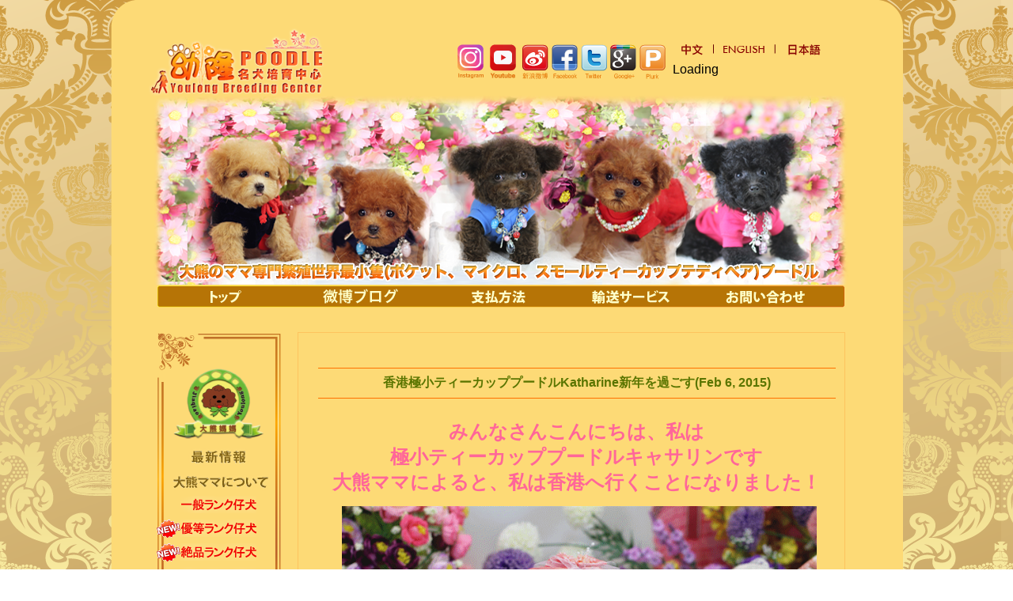

--- FILE ---
content_type: text/html
request_url: http://52993344.com/jp/?menu=recommend_page&n_id=397
body_size: 9912
content:
<!DOCTYPE html PUBLIC "-//W3C//DTD XHTML 1.0 Transitional//EN" "http://www.w3.org/TR/xhtml1/DTD/xhtml1-transitional.dtd">
<html xmlns="http://www.w3.org/1999/xhtml">
<head>
<meta http-equiv="Content-Type" content="text/html; charset=utf-8" />
<meta name="Keywords" content="トイプードル,ティーカッププードル,賢い犬,毛が抜けない犬, プードル画像,小型犬,トイプードル寿命,プードルブリーダー, プードル子犬, プードル購入,プードル直販,トイプードル値段,プードル飼い方,ヨーロー名犬飼育センター,世界一番小さい犬">
<title>トイプードル・ティーカッププードル  幼隆（ヨーロー）名犬飼育センター</title>
<style type="text/css">
body {
	font-family: Heiti TC, 'Noto Sans TC', "メイリオ", Microsoft JhengHei, Helvetica, Arial, sans-serif;
	margin: 0px;
	background-image: url(images/bg-02.png);
	background-repeat: repeat-x;
	background-attachment: fixed;
}
#bg {
	background-image: url(images/bg-02.png);
	background-repeat: repeat-x;
	padding-top: 30px;
	overflow: hidden;
	background-attachment: fixed;
	padding-bottom: 30px;
}
#bg_1 {
	background-image: url(images/bg_1.png);
	height: 34px;
	width: 1005px;
	float: left;
	background-repeat: no-repeat;
}
#all {
	height: auto;
	width: 1005px;
	margin-right: auto;
	margin-left: auto;
	overflow: hidden;
}
#bg_2 {
	background-image: url(images/bg_2.png);
	background-repeat: repeat-y;
	float: left;
	height: auto;
	width: 1005px;
	padding-bottom: 20px;
}
#bg_3 {
	background-image: url(images/bg_3.png);
	background-repeat: no-repeat;
	float: left;
	height: 42px;
	width: 1005px;
}



/* 上面選單css*/
#top {
	height: auto;
	width: 1005px;
	float: left;
}
#top_1 {
	float: left;
	height: auto;
	width: 905px;
	padding-right: 50px;
	padding-left: 50px;
}
#top_logo {
	float: left;
	height: 87px;
	width: 225px;
}
#top_language {
	float: right;
	height: auto;
	width: 500px;
	padding-top: 20px;
	padding-right: 50px;
}
#language_text {
	float: right;
	height: 45px;
	width: 200px;

	background-repeat: no-repeat;
}
#language_p {
	float: right;
	height: auto;
	width: auto;
}
#language_text_1 {
	width: 180px;
	float: left;
	padding-top: 6px;
	padding-left: 7px;
}
#top_2 {
	float: left;
	height: auto;
	width: auto;
	padding-right: 20px;
	padding-left: 20px;
}
#top_3 {
	float: left;
	height: auto;
	width: auto;
	padding-right: 60px;
	padding-left: 60px;
}
#top_3_bar {
	background-image: url(images/bar.png);
	background-repeat: no-repeat;
	float: left;
	height: 30px;
	width: 871px;
}
.bar_class {
	float: left;
	height: 20px;
	width: 110px;
	padding-right: 30px;
	padding-left: 30px;
}
.bar_class2 {
	float: left;
	height: 20px;
	width: 142px;
	padding-right: 16px;
	padding-left: 16px;
}
/* 上面選單css*/



#content {
	float: left;
	height: auto;
	width: 870px;
	padding-left: 60px;
	padding-top: 30px;
	padding-right: 60px;
}



/* 左邊選單css*/
#left {
	float: left;
	height: auto;
	width: 167px;
}
#left_btw_top {
	float: left;
	height: 144px;
	width: 160px;
	background-image: url(images/box_bg1.png);
	background-repeat: no-repeat;
}
#left_btw_body {
	float: left;
	height: 391px;
	width: 160px;
	background-image: url(images/box_bg2.png);
	background-repeat: no-repeat;
}
#left_btw_down {
	background-image: url(images/box_bg3.png);
	background-repeat: no-repeat;
	float: left;
	height: 53px;
	width: 160px;
}
.left_btwstyle {
	float: left;
	height: 20px;
	width: 122px;
	padding-right: 15px;
	padding-left: 20px;
	padding-top: 5px;
	padding-bottom: 5px;
}
.left_btwstyle_new {
	float: left;
	height: 22px;
	width: 150px;
	padding-top: 3px;
	padding-bottom: 5px;
	/*padding-left: 5px;*/
}

#info {
	float: left;
	height: auto;
	width: 167px;
}
.msn_and_skype {
	float: left;
	height: auto;
	width: 149px;
	padding-top: 5px;
	padding-right: 5px;
	padding-bottom: 5px;
	padding-left: 5px;
	color: #F00;
	border-bottom-width: 1px;
	border-bottom-style: solid;
	border-bottom-color: #F90;
}
.boxicon {
	float: left;
	height: 45px;
	width: 46px;
	padding-right: 3px;
	padding-left: 3px;
	padding-top: 3px;
	padding-bottom: 3px;
}
#info_down {
	float: left;
	height: 485px;
	width: 162px;
	padding-top: 10px;
}
#counter {
	float: left;
	height: 115px;
	width: 161px;
	font-size: 13px;
	color: #6f8210;
	font-weight: bold;
	padding-top: 345px;
}
#icon_all {
	float: left;
	height: 30px;
	width: 156px;
}
.left_qrcode {
	padding-top: 20px;
	margin: 0 auto;
}
#word {
	font-size: 15px;
	color: #F00;
	padding-top: 15px;
	padding-bottom: 5px;
	padding-left: 5px;
	font-family: "微軟正黑體";
}
/* 左邊選單css*/


/* 右邊外框線css*/
#right_line {
	float: right;
	height: auto;
	width: 650px;
	border: 1px solid #fdc35e;
	overflow: hidden;
	padding-top: 30px;
	padding-right: 15px;
	padding-bottom: 30px;
	padding-left: 25px;
}
/* 右邊外框線css*/


/* 右邊include page css*/
#right_text {
	float: right;
	height: auto;
	width: 630px;
}

#marquee {
	font-family: Arial, Helvetica, sans-serif;
	font-size: 15px;
	color: #a42d08;
	float: left;
	height: auto;
	width: 625px;
	font-weight: bold;
}
#flash {
	float: left;
	height: 301px;
	width: 504px;
	background-image: url(images/flash-13.png);
	background-repeat: no-repeat;
	padding: 10px;
}
#flash_box {
	float: left;
	height: auto;
	width: auto;
	padding-right: 50px;
	padding-left: 50px;
	padding-top: 20px;
}
#flash_swf {
	float: left;
	height: auto;
	width: auto;
}


#marquee_photo {
	float: left;
	height: auto;
	width: 585px;
	padding-top: 30px;
	padding-right: 20px;
	padding-left: 20px;
}
.marquee_photo_box {
	float: left;
	height: auto;
	width: 171px;
	padding-left: 20px;
}
.marquee_photo_bg {
	background-image: url(images/marquee_photo_bg.png);
	background-repeat: no-repeat;
	float: left;
	height: 112px;
	width: 161px;
	padding-top: 4px;
	padding-right: 5px;
	padding-bottom: 4px;
	padding-left: 5px;
}
.marquee_photo_text {
	font-family: Arial, Helvetica, sans-serif;
	font-size: 12px;
	float: left;
	height: auto;
	width: 171px;
	color: #846515;
	padding-top: 6px;
}
.marquee_photo_p {
	float: left;
	height: 110px;
	width: 160px;
}
#dog {
	float: left;
	height: auto;
	width: 625px;
	padding-top: 20px;
}
#dog_p {
	width: 162px;
	height: 43px;
	margin-left: auto;
	margin-right: auto;
}
#dog_t {
	font-family: "微軟正黑體";
	font-size: 18px;
	color: #5a7500;
	font-weight: bold;
	text-align: center;
	padding-top: 5px;
}


/**2018-06-25新增**/
.left-menu-txt {
	font-size: 14px;
	font-weight: bold;
	color: #617a0a;
	letter-spacing: 1px;
}

.left-menu-txt span{
	color: #C00;
	display: block;
	word-break: break-all;
}

.left-menu-txt a:link{
	color: #C00;
}

.left-menu-txt a:visited{
	color: #C00;
}


.left-menu-txt a:hover{
	color: #e17b18;
	-webkit-transition: all 0.3s ease-in-out;
    -moz-transition: all 0.3s ease-in-out;
    -ms-transition: all 0.3s ease-in-out;
    -o-transition: all 0.3s ease-in-out;
    transition: all 0.3s ease-in-out;
}

.left-menu-txt a:active{
	color: #C00;
}

/**清除浮動**/
.clear-b{
	clear:both;
	padding:0;
	margin:0;
}



.advertising {
	float: left;
	height: auto;
	width: 545px;
	padding-right: 40px;
	padding-left: 40px;
}
.advertising_box {
	float: left;
	height: auto;
	width: auto;
	padding-top: 10px;
}
#copyright {
	float: left;
	height: auto;
	width: 625px;
}
#copyright_text {
	height: auto;
	width: 625px;
	text-align: center;
	color: #910000;
	font-family: "微軟正黑體";
	font-size: 15px;
	font-weight: bold;
	padding-top: 10px;
	padding-bottom: 10px;
}
#copyright_p {
	height: 30px;
	width: 408px;
	margin-right: auto;
	margin-left: auto;
}

a.a1{
	color:#910000;
	text-decoration:none;
}
a:hover.a1{
	color:#910000;
	text-decoration:none;
}

/* 右邊include page css*/


/* 下面部分css*/
#bg3_info {
	font-family: "微軟正黑體";
	font-size: 12px;
	font-weight: bold;
	height: auto;
	width: auto;
	text-align: center;
	color: #910000;
	padding-top: 5px;
}

/*png外掛*/
img, div, a {
	behavior: url(js_png/iepngfix.htc)
}

#language_top {
	float: right;
	height: 19px;
	width: 194px;
}
#language_down {
	float: right;
	height: 26px;
	width: 51px;
}
.info_color1 {  
    font-size:12px;
    color: #C00;
	font-weight:bold;
	
}
a:link {
	color: #C00;
	text-decoration: none;
}
a:visited {
	text-decoration: none;
	color: #C00;
}
a:hover {
	text-decoration: none;
	color: #C00;
}
a:active {
	text-decoration: none;
	color: #C00;
}
</style>
<script src="Scripts/swfobject_modified.js" type="text/javascript"></script>
<script type="text/javascript" src="js_png/iepngfix_tilebg.js"></script>
<script src="js/jquery-1.4.2.min.js" type="text/javascript"></script>
<script src="js/jquery.cycle.all.min.js" type="text/javascript"></script>

<script type="text/javascript">
function MM_swapImgRestore() { //v3.0
  var i,x,a=document.MM_sr; for(i=0;a&&i<a.length&&(x=a[i])&&x.oSrc;i++) x.src=x.oSrc;
}
function MM_preloadImages() { //v3.0
  var d=document; if(d.images){ if(!d.MM_p) d.MM_p=new Array();
    var i,j=d.MM_p.length,a=MM_preloadImages.arguments; for(i=0; i<a.length; i++)
    if (a[i].indexOf("#")!=0){ d.MM_p[j]=new Image; d.MM_p[j++].src=a[i];}}
}

function MM_findObj(n, d) { //v4.01
  var p,i,x;  if(!d) d=document; if((p=n.indexOf("?"))>0&&parent.frames.length) {
    d=parent.frames[n.substring(p+1)].document; n=n.substring(0,p);}
  if(!(x=d[n])&&d.all) x=d.all[n]; for (i=0;!x&&i<d.forms.length;i++) x=d.forms[i][n];
  for(i=0;!x&&d.layers&&i<d.layers.length;i++) x=MM_findObj(n,d.layers[i].document);
  if(!x && d.getElementById) x=d.getElementById(n); return x;
}

function MM_swapImage() { //v3.0
  var i,j=0,x,a=MM_swapImage.arguments; document.MM_sr=new Array; for(i=0;i<(a.length-2);i+=3)
   if ((x=MM_findObj(a[i]))!=null){document.MM_sr[j++]=x; if(!x.oSrc) x.oSrc=x.src; x.src=a[i+2];}
}
(function(w, d, s, l, i) {
        w[l] = w[l] || [];
        w[l].push({
          'gtm.start': new Date().getTime(),
          event: 'gtm.js'
        });
        var f = d.getElementsByTagName(s)[0],
          j = d.createElement(s),
          dl = l != 'dataLayer' ? '&l=' + l : '';
        j.async = true;
        j.src =
          'https://www.googletagmanager.com/gtm.js?id=' + i + dl;
        f.parentNode.insertBefore(j, f);
      })(window, document, 'script', 'dataLayer', 'GTM-KMZZB4H');
</script>

<script>
  (function(i,s,o,g,r,a,m){i['GoogleAnalyticsObject']=r;i[r]=i[r]||function(){
  (i[r].q=i[r].q||[]).push(arguments)},i[r].l=1*new Date();a=s.createElement(o),
  m=s.getElementsByTagName(o)[0];a.async=1;a.src=g;m.parentNode.insertBefore(a,m)
  })(window,document,'script','//www.google-analytics.com/analytics.js','ga');

  ga('create', 'UA-19981149-4', 'auto');
  ga('send', 'pageview');

</script>

</head>

<body onload="MM_preloadImages('images/btw_01_2.png','images/btw_02_2.png','images/btw_03_2.png','images/btw_04_2.png','images/btw_05_2.png','images/left_btw01_2.png','images/left_btw02_2.png','images/left_btw03_2.png','images/left_btw04_2.png','images/left_btw05_2.png','images/left_btw06_2.png','images/left_btw07_2.png','images/left_btw08_2.png','images/left_btw09_2.png','images/left_btw10_2.png','images/left_btw11_2.png','images/left_btw12_2.png','images/left_btw00_2.png')">
	<!-- Google Tag Manager (noscript) -->
	<noscript><iframe src="https://www.googletagmanager.com/ns.html?id=GTM-KMZZB4H" height="0" width="0" style="display:none;visibility:hidden"></iframe></noscript>
	<!-- End Google Tag Manager (noscript) -->
  <div id="all">
    <div id="bg_1"></div>
    
    
    <div id="bg_2">
      <div id="top">
      
        <div id="top_1">
          <div id="top_logo"><img src="images/logo.png" width="225" height="87" /></div>
          <div id="top_language">
            <div id="language_text">
              <div id="language_top"><img src="images/language_top.png" width="194" height="19" border="0" usemap="#Map" />
                <map name="Map" id="Map">
                  <area shape="rect" coords="4,-1,44,20" href="../index2.php" />
                  <area shape="rect" coords="61,0,121,19" href="../en/" />
                  <area shape="rect" coords="146,1,194,20" href="index.php" />
                </map>
              </div>
           
              <div id="language_text_1">              
<div id="cse-search-form" style="width: 100%;">Loading</div>
<script src="http://www.google.com/jsapi" type="text/javascript"></script>
<script type="text/javascript"> 
  google.load('search', '1', {language : 'zh-TW', style : google.loader.themes.V2_DEFAULT});
  google.setOnLoadCallback(function() {
    var customSearchOptions = {};  var customSearchControl = new google.search.CustomSearchControl(
      '012776122382814937352:xo89d43fxwu', customSearchOptions);
    customSearchControl.setResultSetSize(google.search.Search.FILTERED_CSE_RESULTSET);
    var options = new google.search.DrawOptions();
    options.enableSearchboxOnly("http://www.google.com/cse?cx=012776122382814937352:xo89d43fxwu", null, true);
    customSearchControl.draw('cse-search-form', options);
  }, true);
</script>

<style type="text/css">
  input.gsc-input, .gsc-input-box, .gsc-input-box-hover, .gsc-input-box-focus {
    border-color: #D9D9D9;
		width:130px;
  }
  input.gsc-search-button, input.gsc-search-button:hover, input.gsc-search-button:focus {
    border-color: #330000;
    background-color: #660000;
    background-image: none;
    filter: none;

  }</style>
              </div>            
            </div>
            
<div id="language_p"><a href="https://www.instagram.com/teddy5299/" target="_blank">
<img src="images/icon_07.png" width="37" height="46" border="0" /><a href="https://www.youtube.com/user/5299teddy1" target="_blank">
<img src="images/icon_06.png" width="37" height="46" border="0" /><a href="https://www.facebook.com/mummyteddy" target="_blank">
<img src="images/icon_01.png" width="37" height="46" border="0" /></a><a href="https://www.facebook.com/youlongpoodle" target="_blank"><img src="images/icon_02.png" width="37" height="46" border="0" /></a><a href="http://twitter.com/teddy5299" target="_blank"><img src="images/icon_03.png" width="37" height="46" border="0" /></a><a href="https://plus.google.com/107245551067570967575/posts" target="_blank"><img src="images/icon_04.png" width="37" height="46" border="0" /></a><a href="http://www.plurk.com/teddy5299" target="_blank"><img src="images/icon_05.png" width="37" height="46" border="0" /></a></div>   
         

          </div>
        </div>
        
        <div id="top_2"><img src="images/index_p.png" width="961" height="239" /></div>
        <div id="top_3">
          <div id="top_3_bar">
            <div class="bar_class" style="margin-top:5px;"><a href="index.php" onmouseout="MM_swapImgRestore()" onmouseover="MM_swapImage('Image9','','images/btw_01_2.png',1)"><img src="images/btw_01.png" name="Image9" width="110" height="20" border="0" id="Image9" /></a></div>
            <div class="bar_class2" style="margin-top:5px;"><a href="#" onmouseout="MM_swapImgRestore()" onmouseover="MM_swapImage('Image10','','images/btw_02_2.png',1)"><img src="images/btw_02.png" name="Image10" width="142" height="20" border="0" usemap="#Image10Map" id="Image10" />
                <map name="Image10Map" id="Image10Map">
                  <area shape="rect" coords="1,-1,51,20" href="http://www.weibo.com/teddy5299" target="_blank" />
                  <area shape="rect" coords="58,1,145,20" href="http://www.weibo.com/teddy5299" target="_blank" />
                </map>
            </a></div>
            <div class="bar_class" style="margin-top:5px;"><a href="http://52993344.com/jiaqiao/jp/" target="_blank" onmouseover="MM_swapImage('Image11','','images/btw_03_2.png',1)" onmouseout="MM_swapImgRestore()"><img src="images/btw_03.png" name="Image11" width="110" height="20" border="0" id="Image11" /></a></div>
            <div class="bar_class" style="margin-top:5px;"><a href="http://52993344.com/jiaqiao/jp/1.php" target="_blank" onmouseover="MM_swapImage('Image12','','images/btw_04_2.png',1)" onmouseout="MM_swapImgRestore()"><img src="images/btw_04.png" name="Image12" width="110" height="20" border="0" id="Image12" /></a></div>
            <div class="bar_class" style="margin-top:5px;"><a href="?menu=ask" onmouseout="MM_swapImgRestore()" onmouseover="MM_swapImage('Image13','','images/btw_05_2.png',1)"><img src="images/btw_05.png" name="Image13" width="110" height="20" border="0" id="Image13" /></a></div>
          </div>
        </div>
      </div>     
      
      
   <!-- 下面內文-->  
          <div id="content">
          
          <!--左邊選單-->
            <div id="left">
              <div id="left_btw_top"></div>
              <div id="left_btw_body">
              
              <div class="left_btwstyle_new">
                
                <!--有新產品時會出現這圖案-->
               
                
                <div style="float:left;width:30px;height:23px;">
                                </div>
               
                <a href="?menu=new" onmouseout="MM_swapImgRestore()" onmouseover="MM_swapImage('Image35','','images/left_btw00_2.png',1)"><img src="images/left_btw00.png" name="Image35" width="96" height="22" border="0" id="Image35" /></a></div>
                     
                <div class="left_btwstyle"><a href="?menu=about" onmouseout="MM_swapImgRestore()" onmouseover="MM_swapImage('Image14','','images/left_btw01_2.png',1)"><img src="images/left_btw01.png" name="Image14" width="122" height="22" border="0" id="Image14" /></a></div>
                
                
                <!--清除浮動開始-->
                <div class="clear-b"></div>
                <!--清除浮動結束-->

                
                <div class="left_btwstyle_new">
	                <!--有新產品時會出現NEW圖案開始-->
	                <div style="float:left;width:30px;height:23px;">
	                	                </div>
	                <!--有新產品時會出現NEW圖案結束-->
	               
	                <!--幼犬平價區開始-->
	                <a href="dog_sale.php" onmouseover="MM_swapImage('Image15','','images/left_btw03_2.png',1)" onmouseout="MM_swapImgRestore()"><img src="images/left_btw03.png" name="Image15" width="96" height="22" border="0" id="Image15" /></a>
	                <!--幼犬平價區結束-->
                </div>

                <!--清除浮動開始-->
                <div class="clear-b"></div>
                <!--清除浮動結束-->
				

				<div class="left_btwstyle_new">
					<!--有新產品時會出現NEW圖案開始-->
	                <div style="float:left;width:30px;height:23px;">
	                	                <img src="images/new.gif" width="30" height="23" />                
	                	                </div>
	                <!--有新產品時會出現NEW圖案結束-->
					
					<!--幼犬優等區開始-->
	                <a href="dog_parity.php" onmouseover="MM_swapImage('Image16','','images/left_btw04_2.png',1)" onmouseout="MM_swapImgRestore()"><img src="images/left_btw04.png" name="Image16" width="96" height="22" border="0" id="Image16" /></a>
	                <!--幼犬優等區結束-->
	            </div>
				
				<!--清除浮動開始-->
                <div class="clear-b"></div>
                <!--清除浮動結束-->
				
				<div class="left_btwstyle_new">
					<!--有新產品時會出現NEW圖案開始-->
	                <div style="float:left;width:30px;height:23px;">
	                	                <img src="images/new.gif" width="30" height="23" />                
	                	                </div>
	                <!--有新產品時會出現NEW圖案結束-->
					
					<!--幼犬精緻區開始-->
	                <a href="dog_good.php"  onmouseover="MM_swapImage('Image17','','images/left_btw05_2.png',1)" onmouseout="MM_swapImgRestore()"><img src="images/left_btw05.png" name="Image17" width="96" height="22" border="0" id="Image17" /></a>
	                <!--幼犬精緻區結束-->
	            </div>

                <!--清除浮動開始-->
                <div class="clear-b"></div>
                <!--清除浮動結束-->
				
				<div class="left_btwstyle_new">
					<!--有新產品時會出現NEW圖案開始-->
	                <div style="float:left;width:30px;height:23px;">
	                	                </div>
	                <!--有新產品時會出現NEW圖案結束-->
					
					<!--幼犬品牌區開始-->
	                <a href="dog_refinement.php"  onmouseover="MM_swapImage('Image18','','images/left_btw05_1_2.png',1)" onmouseout="MM_swapImgRestore()"><img src="images/left_btw05_1.png" name="Image18" width="96" height="22" border="0" id="Image18" /></a>
	                <!--幼犬品牌區結束-->
	            </div>

				<!--清除浮動開始-->
                <div class="clear-b"></div>
                <!--清除浮動結束-->

                <div class="left_btwstyle"><a href="?menu=movie" onmouseout="MM_swapImgRestore()" onmouseover="MM_swapImage('Image19','','images/left_btw06_2.png',1)"><img src="images/left_btw06.png" name="Image19" width="122" height="22" border="0" id="Image19" /></a></div>
                <div class="left_btwstyle"><a href="?menu=recommend" onmouseout="MM_swapImgRestore()" onmouseover="MM_swapImage('Image20','','images/left_btw07_2.png',1)"><img src="images/left_btw07.png" name="Image20" width="122" height="22" border="0" id="Image20" /></a></div>
                <div class="left_btwstyle"><a href="?menu=postcard" onmouseout="MM_swapImgRestore()" onmouseover="MM_swapImage('Image21','','images/left_btw08_2.png',1)"><img src="images/left_btw08.png" name="Image21" width="122" height="22" border="0" id="Image21" /></a></div>
                <div class="left_btwstyle"><a href="?menu=qanda" onmouseout="MM_swapImgRestore()" onmouseover="MM_swapImage('Image22','','images/left_btw09_2.png',1)"><img src="images/left_btw09.png" name="Image22" width="122" height="22" border="0" id="Image22" /></a></div>
                <div class="left_btwstyle"><a href="?menu=contract" onmouseout="MM_swapImgRestore()" onmouseover="MM_swapImage('Image23','','images/left_btw10_2.png',1)"><img src="images/left_btw10.png" name="Image23" width="122" height="22" border="0" id="Image23" /></a></div>   
                <div class="left_btwstyle"><a href="?menu=marketing" onmouseout="MM_swapImgRestore()" onmouseover="MM_swapImage('Image24','','images/left_btw11_2.png',1)"><img src="images/left_btw11.png" name="Image24" width="122" border="0" id="Image24" style="margin-bottom:5px; " /></a></div>    
                <div class="left_btwstyle"><a href="?menu=champion" onmouseout="MM_swapImgRestore()" onmouseover="MM_swapImage('Image25','','images/left_btw12_2.png',1)"><img src="images/left_btw12.png" name="Image25" width="122" height="22" border="0" id="Image25" /></a></div>         
              </div>
              <div id="left_btw_down"></div>
              <div id="info">
              
              <div class="msn_and_skype">
<a target="_blank" href="http://wpa.qq.com/msgrd?v=3&uin=603042543&site=qq&menu=yes"><img border="0" src="http://wpa.qq.com/pa?p=2:603042543:49" alt="QQ線上客服" title="QQ線上客服"></a>
<a href="?menu=ask"><img src="images/e-mail.png" width="46" height="45" border="0" /></a>
                </div>
                
                <div class="msn_and_skype">
                <a href="skype:teddy52999?call"><img src="images/skype.png"  width="149" height="47" border="0" style="border: none;" /></a>
               </div>
                       
                <div class="msn_and_skype">           
                
                </div>
                <div class="msn_and_skype">
                <img src="images/yahoo.png" width="30" height="29" />
                
                 <!--
                <a href="http://tw.messenger.yahoo.com/util/invoke_im.php?yid=teddy5299@yahoo.com.tw&from=uopi2" target="_blank"><img border="0" src="http://opi.yahoo.com/online?u=teddy5299@yahoo.com.tw&l=tw&m=g&t=2"></a>
                 -->
                 
                <a href="http://tw.messenger.yahoo.com/util/invoke_im.php?yid=teddy5299&amp;from=uopi2" target="_blank"><img border="0" src="http://opi.yahoo.com/online?u=teddy5299&l=tw&&m=g&t=2" alt="teddy5299"></a>


                </div>
                
                
                
                <div id="info_down">
	                <div class="left-menu-txt">
                		幼隆(ヨーロー)名犬飼育センター
						<span>荻漥孝一おぎくばたかかず</br>
							大熊ママ:張茵茵</br>
							(チョウインイン)</br>
							ワンちゃんを日本各地方
へお届けいたします
                		</span>
                	</div>
                	<div class="left-menu-txt">
                		海外からの問い合わせ
                		<span><a href="tel:＋886-932795255">＋886-932795255</a>(日本語)</br>
                			<a href="tel:+886 906529978">+886-906529978</a>(日本語)
                		</span>
                	</div>
                	<div class="left-menu-txt">
                		店舗のご案内住所</br></br>
                		<img src="images/cal1.JPG" width="150">
                		<img src="images/cal2.JPG" width="150"></br></br>
                		<span>
台南市東区仁和路20号、レーン51、レーン139 </br>
<!-- <a href="tel:+886 62292569">+886-62292569</a></br>
FAX:+886-62267119 -->
                		</span>
                	</div>
                	<div class="left-menu-txt">
                		ウェブサイト
                		<span><a href="http://52993344.com/">52993344.com</a></br>
						<a href="http://tcuppoodle.com">tcuppoodle.com</a>
                	</div>
                </div>
                <div id="counter">訪問人数: 
1                
                  <br />
                総訪問人数: 0067340458<br />
                本日訪問人数:0000001174</div>
                <div id="icon_all"><img src="images/icon_all.png" width="156" height="30" border="0" usemap="#Map3" />
                  <map name="Map3" id="Map3">
                    <area shape="rect" coords="33,3,60,27" href="https://www.facebook.com/youlongpoodle" target="_blank" />
                    <area shape="rect" coords="67,3,91,28" href="http://twitter.com/teddy5299" target="_blank" />
                    <area shape="rect" coords="129,3,156,29" href="http://www.plurk.com/teddy5299" target="_blank" />
                    <area shape="rect" coords="97,4,123,28" href="https://plus.google.com/107245551067570967575/posts" target="_blank" />
                    <area shape="rect" coords="1,2,26,27" href="http://www.weibo.com/1628943020/profile?leftnav=1&amp;wvr=4" target="_blank" />
                  </map>
                </div>

                <div id="left_qrcode">
                	<a href="https://line.me/ti/p/TzVdDcUKjZ#" target="_blank">
	                	<img class="left_qrcode" src="images/left_qrcode1.jpg" width="150"/>
	                </a>

                	<a href="https://line.me/ti/p/wZj5kKxYNU#" target="_blank">
	                	<img class="left_qrcode" src="images/left_qrcode2.jpg" width="150"/>
	                </a>
                </div>
              </div>
            </div>
          <!--左邊選單-->
          
          <!--右邊內文框線-->
          <div id="right_line">
          
          
          <!--include page內文-->
   <style type="text/css">

/* 右邊include page css*/

#basic_bg01 {
	background-repeat: no-repeat;
	height: 14px;
	width: 659px;
}
#basic_bg02 {
	background-repeat: repeat-y;
	height: auto;
	_margin-top:-5px;
	height: auto;
	width: 659px;
}

#basic_bg03 {
	background-repeat: no-repeat;
	height: 15px;
	width: 659px;
}

#basic_box {
	height: auto;
	width: auto;
	padding-bottom: 15px;
}
#basic_page {
	float: right;
	height: auto;
	width: 630px;
}
#basic_page_1 {
	font-family: Arial, Helvetica, sans-serif;
	font-size: 12px;
	color: #bd4700;
	float: left;
	height: auto;
	width: auto;
}
#basic_page_2 {
	font-family: Arial, Helvetica, sans-serif;
	font-size: 12px;
	color: #bd4700;
	float: left;
	height: auto;
	width: auto;
	padding-left: 120px;
}
#basic_page_3 {
	font-family: Arial, Helvetica, sans-serif;
	font-size: 12px;
	color: #bd4700;
	float: right;
	height: auto;
	width: auto;
}

#basic_page_all {
	width: 659px;
}
#basic_page_title_photo {
	height: auto;
	width: 654px;
	overflow: hidden;
}
#basic_page_title_text {
	height: auto;
	width: 654px;
	border-top-width: 1px;
	border-bottom-width: 1px;
	border-top-style: solid;
	border-bottom-style: solid;
	border-top-color: #ff7000;
	border-bottom-color: #ff7000;
	font-family: Arial, Helvetica, sans-serif;
	font-size: 16px;
	color: #5a7500;
	font-weight: bold;
	text-align: center;
	padding-top: 8px;
	padding-bottom: 8px;
}
#basic_page_content {
	height: auto;
	width: 654px;
	font-size: 14px;
	padding-top: 10px;
	padding-bottom: 10px;
}

/* 右邊include page css*/



</style>

          <!--include page內文-->
          
            <!--編輯器-->
          <div id="basic_box">
            <div id="basic_bg01"></div>
            <div id="basic_bg02">
              <div id="basic_page_all">
              
               <!--上頭圖片w573 x auto-->
                <div id="basic_page_title_text">香港極小ティーカッププードルKatharine新年を過ごす(Feb 6, 2015)</div>
                <div id="basic_page_title_photo"></div>
               <!--上頭圖片w573 x auto-->               
               <!--標題-->               
               <!--標題-->               
               <!--內文-->
               <div id="basic_page_content"><div style="text-align: center;">&nbsp;</div> <strong> <div style="color: rgb(255, 102, 153); text-align: center;"><span style="font-size: x-large;"><span style="font-family: 新細明體, serif; background-image: initial; background-attachment: initial; background-size: initial; background-origin: initial; background-clip: initial; background-position: initial; background-repeat: initial;">みんなさんこんにちは、私は</span></span></div><div style="text-align: center;"><font face="新細明體, serif" size="5" color="#ff6699">極小ティーカッププードルキャサリンです</font></div><div style="text-align: center;"><font face="新細明體, serif" size="5" color="#ff6699">大熊ママによると、私は香港へ行くことになりました！</font></div></strong> <p style="text-align: center;" class="MsoNormal"><span style="font-size: x-large;"><span lang="EN-US" style="font-family: 新細明體, serif; background-image: initial; background-attachment: initial; background-size: initial; background-origin: initial; background-clip: initial; background-position: initial; background-repeat: initial;"><o:p>&nbsp;</o:p></span></span><span lang="EN-US" style="font-size: 10pt; font-family: 新細明體, serif; background-image: initial; background-attachment: initial; background-size: initial; background-origin: initial; background-clip: initial; background-position: initial; background-repeat: initial;"><o:p></o:p></span><img width="600" height="399" alt="" style="font-family: 新細明體, serif; font-size: x-large;" src="/admin/userfiles/images/super tiny teacup poodle red colorful 1_副本(1).gif" /></p> <p style="text-align: center;" class="MsoNormal">&nbsp;</p><p style="text-align: center;" class="MsoNormal"><strong><span style="color: rgb(255, 102, 153);"><span style="font-size: x-large;"><span style="font-family: 新細明體, serif; background-image: initial; background-attachment: initial; background-size: initial; background-origin: initial; background-clip: initial; background-position: initial; background-repeat: initial;">しかも、もうすぐ新年（旧暦）ですから</span></span></span></strong></p><p style="text-align: center;" class="MsoNormal"><strong><span style="color: rgb(255, 102, 153);"><span style="font-size: x-large;"><span style="font-family: 新細明體, serif; background-image: initial; background-attachment: initial; background-size: initial; background-origin: initial; background-clip: initial; background-position: initial; background-repeat: initial;">パパママと新しい一年を迎えます</span></span></span></strong></p><p style="text-align: center;" class="MsoNormal"><strong><span style="color: rgb(255, 102, 153);"><span style="font-size: x-large;"><span style="font-family: 新細明體, serif; background-image: initial; background-attachment: initial; background-size: initial; background-origin: initial; background-clip: initial; background-position: initial; background-repeat: initial;">なんか楽しくて、興奮しています<br /><br /></span></span></span></strong></p><p style="text-align: center;" class="MsoNormal"><span style="font-size: x-large;"><span lang="EN-US" style="font-family: 新細明體, serif; background-image: initial; background-attachment: initial; background-size: initial; background-origin: initial; background-clip: initial; background-position: initial; background-repeat: initial;"><o:p> <iframe width="560" height="315" frameborder="0" allowfullscreen="" src="//www.youtube.com/embed/lLlzB1ZVMOs"></iframe> <br /> <br /> </o:p></span></span><span lang="EN-US" style="font-size: 10pt; font-family: 新細明體, serif; background-image: initial; background-attachment: initial; background-size: initial; background-origin: initial; background-clip: initial; background-position: initial; background-repeat: initial;"><o:p></o:p></span></p> <p style="text-align: center;" class="MsoNormal"><strong><span style="color: rgb(153, 102, 255);"><span style="font-size: x-large;"><span style="font-family: 新細明體, serif; background-image: initial; background-attachment: initial; background-size: initial; background-origin: initial; background-clip: initial; background-position: initial; background-repeat: initial;">香港の新年はとてもにぎやかと聞いています</span></span></span></strong></p><p style="text-align: center;" class="MsoNormal"><strong><span style="color: rgb(153, 102, 255);"><span style="font-size: x-large;"><span style="font-family: 新細明體, serif; background-image: initial; background-attachment: initial; background-size: initial; background-origin: initial; background-clip: initial; background-position: initial; background-repeat: initial;">家族だんらんでご飯を食べたり</span></span></span></strong></p><p style="text-align: center;" class="MsoNormal"><font face="新細明體, serif" size="5" color="#9966ff"><b>獅子舞、龍舞や花火を見たり</b></font></p><p style="text-align: center;" class="MsoNormal"><font face="新細明體, serif" size="5" color="#9966ff"><b>お年玉ももらえます。</b></font><font face="新細明體, serif" size="5" color="#9966ff"><b>私、幸せすぎませんか？<br /><br />パパママ、もうちょっと待ってくれますよ</b></font></p><p style="text-align: center;" class="MsoNormal"><font face="新細明體, serif" size="5" color="#9966ff"><b>私はすぐ香港に着きます</b></font></p><p style="text-align: center;" class="MsoNormal"><font face="新細明體, serif" size="5" color="#9966ff"><b><br />大熊ママにも感謝します</b></font></p><p style="text-align: center;" class="MsoNormal"><font face="新細明體, serif" size="5" color="#9966ff"><b>素敵な家を探してくれてありがとうございます<br /><br />PS、パパママが私にメイちゃんというあだ名をつけました</b></font></p><p style="text-align: center;" class="MsoNormal"><span style="font-size: 13.3333339691162px;">------------------------------------------------------------------------------------------------------------------------------------------------</span></p><div style="font-size: 13.3333339691162px; text-align: center;"><br style="font-size: 13.3333339691162px;" /><span style="font-size: 13.3333339691162px; color: rgb(255, 102, 153);"><strong><span style="font-size: x-large;">20日はパパの誕生日です:「おめでとう」<br />くしゃみ-ハクション<br />間に合わなかった、残念です<br /></span></strong></span></div><p style="text-align: center;" class="MsoNormal"><strong style="font-size: 13.3333339691162px; color: rgb(255, 102, 153);"><span style="font-size: x-large;">私は最高の誕生日プレゼントです！</span></strong><font face="新細明體, serif" size="5" color="#9966ff"><b><br /><br type="_moz" /></b></font></p> <p style="text-align: center;" class="MsoNormal"><img src="/admin/userfiles/images/Katharine2_6日文飛航.gif" width="600" height="388" alt="" /><br /><b style="font-size: 13.3333339691162px; text-align: center;"><span style="font-size: small;"><span style="color: rgb(255, 51, 102);"><strong><span style="font-family: Tahoma;"><b><span style="font-size: 21pt; color: rgb(233, 81, 222);"><b><span lang="EN-US" style="font-size: 21pt; color: rgb(51, 204, 0);"><br /></span></b><img width="100" height="27" alt="" src="/admin/userfiles/images/wiggletails_003.gif" /><br /><span style="color: rgb(153, 51, 0);"><br /></span></span></b></span><span style="color: rgb(255, 255, 153);"><span style="font-size: medium;"><b><span style="font-family: 新細明體, serif;"><a href="http://52993344.com/dog_sale.php"><span style="color: rgb(153, 51, 0);"><span style="font-family: Tahoma;"><span style="background-color: rgb(255, 255, 153);">一般 ランク</span></span></span></a></span></b><br /></span></span></strong></span></span></b></p><b style="font-size: 13.3333339691162px; text-align: center;"><span style="font-size: small;"><span style="color: rgb(255, 51, 102);"><strong><span style="color: rgb(255, 255, 153);"><span style="font-size: large;"><p class="MsoNormal"><span style="font-size: medium;"><span style="color: rgb(0, 153, 0);"><a href="http://52993344.com/dog_parity.php"><span style="font-family: Tahoma;"><span style="background-color: rgb(255, 255, 153);"><b>優等 ランク</b></span></span></a><span style="color: rgb(102, 153, 0);"><span style="color: rgb(0, 153, 0);"><span style="background-color: rgb(255, 255, 153);">&nbsp;</span></span></span></span></span></p></span></span></strong></span></span></b><p style="font-size: 13.3333339691162px; text-align: center;" class="MsoNormal"><span style="color: rgb(255, 255, 153);"><span style="font-size: medium;"><a href="http://52993344.com/dog_good.php"><span style="color: rgb(153, 51, 255);"><span style="font-family: Tahoma;"><span style="background-color: rgb(255, 255, 153);"><b>絶品 ランク</b></span></span></span></a></span></span></p><p style="font-size: 13.3333339691162px; text-align: center;" class="MsoNormal"><a href="http://52993344.com/dog_refinement.php"><span style="color: rgb(255, 0, 153);"><span style="font-size: medium;"><span style="font-family: Tahoma;"><span style="background-color: rgb(255, 255, 153);"><b>ブランド ランク</b></span></span></span></span></a></p><p style="font-size: 13.3333339691162px; text-align: center;" class="MsoNormal">&nbsp;</p><div style="font-size: 13.3333339691162px; text-align: center;">&nbsp;</div><span style="font-size: 13.3333339691162px; text-align: center; font-family: Tahoma;"><p class="MsoNormal"><strong><span lang="EN-US" style="font-size: 15pt; color: rgb(255, 0, 153);">&nbsp;</span></strong><b><span style="font-size: 21pt; color: rgb(233, 81, 222);"><img width="100" height="27" alt="" src="/admin/userfiles/images/wiggletails_003.gif" /><br /><br /></span></b><b><span style="font-size: 21pt; color: rgb(233, 81, 222);"><span style="font-size: medium;"><a href="http://52993344.com/index2.php?menu=recommend"><span style="background-color: rgb(255, 255, 153);"><span style="color: rgb(0, 204, 0);"><span style="font-size: large;">子犬物語</span></span></span></a><br /><span style="color: rgb(255, 102, 204);">ティーカッププードルが新しい家につく前の成長ストーリー<br /><br /></span></span></span></b></p><p class="MsoNormal"><a href="http://52993344.com/index2.php?menu=postcard"><span style="background-color: rgb(255, 255, 153);"><span style="color: rgb(0, 204, 0);"><span style="font-size: large;"><b>幼隆（ヨーロー）家族の絆</b></span></span></span></a><b><br /></b><span style="font-size: medium;"><b><span style="color: rgb(255, 102, 204);">テディベアたちが家について、新しい家のストーリー</span><br /></b></span><span style="color: rgb(255, 102, 204);"><span style="font-size: medium;"><b><br /><a href="http://52993344.com/jp/dog_refinement.php"><span style="background-color: rgb(255, 255, 153);"><span style="color: rgb(0, 204, 0);"><span style="font-size: large;">絶品ランク</span></span></span></a><br />幼隆（ヨ－ロ－）家族の保障と健康</b></span></span><span style="font-size: x-large;"><span style="color: rgb(255, 0, 0);"><b><br /><br /><br /></b></span></span><span style="font-size: x-large;"><span style="color: rgb(255, 0, 0);"><b>大熊ママにお問い合わせはこちら</b><b>&nbsp;<span lang="EN-US"><br />(</span></b><b>幼隆（ヨーロー）名犬飼育センター</b><b><span lang="EN-US">)</span></b></span></span><b><span lang="EN-US" style="color: rgb(51, 204, 0);"><br /></span></b></p></span><p style="font-size: 13.3333339691162px; text-align: center;">&nbsp;</p><p style="font-size: 13.3333339691162px; text-align: center;" class="MsoNormal"><img width="117" height="97" src="/admin/userfiles/images/teddy bear mommy(1).jpg" alt="" /><br /><br />&nbsp;&nbsp;<span style="font-size: small;"><span style="font-family: Tahoma;"><span style="color: rgb(204, 51, 255);"><b><span lang="EN-US"><b><span lang="EN-US"><b><span lang="EN-US"><b><span lang="EN-US"><b><span lang="EN-US">ショップ電話: +886-6-2292569</span></b></span></b></span></b></span></b></span></b><span style="color: rgb(0, 204, 0);"><b><span lang="EN-US"><b><span lang="EN-US"><b><span lang="EN-US"><b><span lang="EN-US"><b><span lang="EN-US"><br /></span></b></span></b></span></b></span></b></span><span lang="EN-US"><b><span lang="EN-US">&nbsp; 携帯電話1:+886-975785398</span></b>&nbsp; 携帯電話2:+886-963110478</span></b></span></span></span></span></p><div style="font-size: 13.3333339691162px; text-align: center;">&nbsp;</div><span style="font-size: small; text-align: center;"><p class="MsoNormal"><span style="font-family: Tahoma;"><span style="color: rgb(0, 204, 0);"><b><span lang="EN-US"><b>&nbsp;&nbsp;</b><b>&nbsp;<img width="20" height="20" src="/admin/userfiles/images/8.png" alt="" />&nbsp;<span style="color: rgb(204, 51, 255);"><b><span lang="EN-US">Email メール1: a5299.a3344@msa.hinet.net (main)</span></b></span><b><span lang="EN-US"><br /></span></b></b></span><span lang="EN-US">Email メール2: teddy5299@hotmail.com</span><span lang="EN-US">&nbsp;</span><span lang="EN-US">Email メール3: teddy5299@gmail.com</span></b></span></span></p></span><div style="font-size: 13.3333339691162px; text-align: center;">&nbsp;</div><span style="font-size: 13.3333339691162px; text-align: center; font-family: Tahoma;"><span style="font-size: medium;"><p class="MsoNormal"><span style="font-size: small;"><span style="color: rgb(255, 102, 51);"><b><span lang="EN-US"><b><span lang="EN-US"><b><span lang="EN-US"><b><img width="20" height="20" src="/admin/userfiles/images/wa.jpg" alt="" /></b></span><span lang="EN-US">&nbsp;Whatsapp1:&nbsp;<b><span lang="EN-US">+886-975785398</span></b>&nbsp;&nbsp;<b><span lang="EN-US"><b><span lang="EN-US"><b><img width="20" height="20" src="/admin/userfiles/images/wa.jpg" alt="" /></b></span><span lang="EN-US">&nbsp;Whatsapp2:</span></b></span></b>+886-963110478<br /></span></b></span></b></span><span lang="EN-US"><b><img width="20" height="20" src="/admin/userfiles/images/l.jpg" alt="" /><span lang="EN-US">&nbsp;</span></b>Line ID1 : teddymommy&nbsp;<b><span lang="EN-US"><b><img width="20" height="20" src="/admin/userfiles/images/l.jpg" alt="" /></b></span><span lang="EN-US"><b><span lang="EN-US">&nbsp;</span></b>Line ID2 :</span></b>&nbsp;teddy52999<br /><b><img width="20" height="20" src="/admin/userfiles/images/Wechat-logo-315x315.png" alt="" />&nbsp;</b>WeChat1 : teddy52999&nbsp;<b><span lang="EN-US"><b><img width="20" height="20" src="/admin/userfiles/images/Wechat-logo-315x315.png" alt="" />&nbsp;</b>WeChat2 :</span></b>&nbsp;Teddymummy5299&nbsp;</span></b><br /><b><span lang="EN-US"><b><b><span lang="EN-US"><b><img width="20" height="20" src="/admin/userfiles/images/images(1).jpg" alt="" />&nbsp;</b>QQ: 603042543&nbsp;</span></b><img width="54" height="20" src="/admin/userfiles/images/s.jpg" alt="" />&nbsp;</b></span><span lang="EN-US">Skype (MSN): teddy52999</span><span lang="EN-US">&nbsp;</span></b></span></span><span style="color: rgb(255, 51, 153);"><b><span lang="EN-US"><br /><br /></span></b></span></p></span></span><div style="font-size: 13.3333339691162px; text-align: center;"><span style="font-family: Tahoma;"><b><span style="font-size: 21pt; color: rgb(233, 81, 222);"><img width="265" height="106" alt="" src="/admin/userfiles/images/9(177).jpg" /><br /></span></b></span></div><p style="font-size: 13.3333339691162px; text-align: center;" class="MsoNormal"><span style="color: rgb(153, 0, 255);"><span style="font-size: large;"><b><br /><span lang="EN-US">幼隆（ヨーロー）名犬&nbsp;</span></b></span></span><span style="color: rgb(153, 0, 255);"><span style="font-size: large;"><b><span lang="EN-US"><b><span lang="EN-US">Social Networks</span></b>&nbsp;<br /></span></b></span></span><span style="color: rgb(153, 0, 255);"><span style="font-size: large;"><b><span lang="EN-US"><b><span lang="EN-US">(</span></b>ソーシャルネットワーク)</span></b></span></span><b><span style="font-size: 21pt; color: rgb(51, 204, 0);"><span lang="EN-US"><br /><br /></span></span></b><b><span style="font-size: 21pt; color: rgb(51, 204, 0);"><span lang="EN-US"><a href="https://www.facebook.com/mummyteddy"><b><span style="font-size: 21pt; color: rgb(233, 81, 222);"><img width="50" height="50" alt="" src="/admin/userfiles/images/f.png" /></span></b></a><b><span style="font-size: 21pt; color: rgb(233, 81, 222);">&nbsp;<a href="http://teddy5299.mysinablog.com/"><img width="50" height="50" alt="" src="/admin/userfiles/images/w.jpg" /></a>&nbsp;</span></b><b><span style="font-size: 21pt; color: rgb(233, 81, 222);"><a href="https://plus.google.com/+5299teddy1/posts"><img width="50" height="50" alt="" src="/admin/userfiles/images/g.png" /></a>&nbsp;</span></b><b><span style="font-size: 21pt; color: rgb(233, 81, 222);">&nbsp;<br /></span></b></span></span></b><b><span style="font-size: 21pt; color: rgb(51, 204, 0);"><span lang="EN-US"><b><span style="font-size: 21pt; color: rgb(233, 81, 222);"><br /><img width="600" height="149" alt="" src="/admin/userfiles/images/d_20140820124450(1).jpg" /></span></b></span></span></b><b><span style="font-size: 21pt; color: rgb(51, 204, 0);"><span lang="EN-US"><b><span style="font-size: 21pt; color: rgb(233, 81, 222);"><br /></span></b></span></span></b></p><b style="font-size: 13.3333339691162px; text-align: center;"><span style="font-size: small;"><span style="color: rgb(255, 51, 102);"><strong><br /></strong></span></span></b><p style="text-align: center;" class="MsoNormal"><br /> &nbsp;</p> <div style="text-align: center;">&nbsp;</div></div>
               <!--內文-->
               
              </div>
            </div>
            <div id="basic_bg03"  style="text-align:center;padding-top:20px;"><a href='?menu=recommend'  style="color:#bd4700;font-size:12px;" >上一页</a></div>
          </div>
            
             <!--編輯器--><!--include page內文-->          
           
           
          <!--include page內文-->
          </div>
          </div>
          
          
          
 
    </div>
<div id="bg_3">
  <div id="bg3_info"><samp style="color:#845900; font-size:14px;">www.52993344.com&nbsp;| www.tcuppoodle.com</samp><br />
    Recommends browser IE 7.0 above Best screen resolution 1024x768 CopyRight 2012 All rights Reserved Design by Flashaim Inc.</div>

</div>
</div>

</body>
</html>


--- FILE ---
content_type: text/plain
request_url: https://www.google-analytics.com/j/collect?v=1&_v=j102&a=14758978&t=pageview&_s=1&dl=http%3A%2F%2F52993344.com%2Fjp%2F%3Fmenu%3Drecommend_page%26n_id%3D397&ul=en-us%40posix&dt=%E3%83%88%E3%82%A4%E3%83%97%E3%83%BC%E3%83%89%E3%83%AB%E3%83%BB%E3%83%86%E3%82%A3%E3%83%BC%E3%82%AB%E3%83%83%E3%83%97%E3%83%97%E3%83%BC%E3%83%89%E3%83%AB%20%E5%B9%BC%E9%9A%86%EF%BC%88%E3%83%A8%E3%83%BC%E3%83%AD%E3%83%BC%EF%BC%89%E5%90%8D%E7%8A%AC%E9%A3%BC%E8%82%B2%E3%82%BB%E3%83%B3%E3%82%BF%E3%83%BC&sr=1280x720&vp=1280x720&_u=IEBAAEABAAAAACAAI~&jid=12291660&gjid=711110996&cid=221760147.1768729054&tid=UA-19981149-4&_gid=750925824.1768729054&_r=1&_slc=1&z=537547324
body_size: -283
content:
2,cG-PFMSHD2Y72